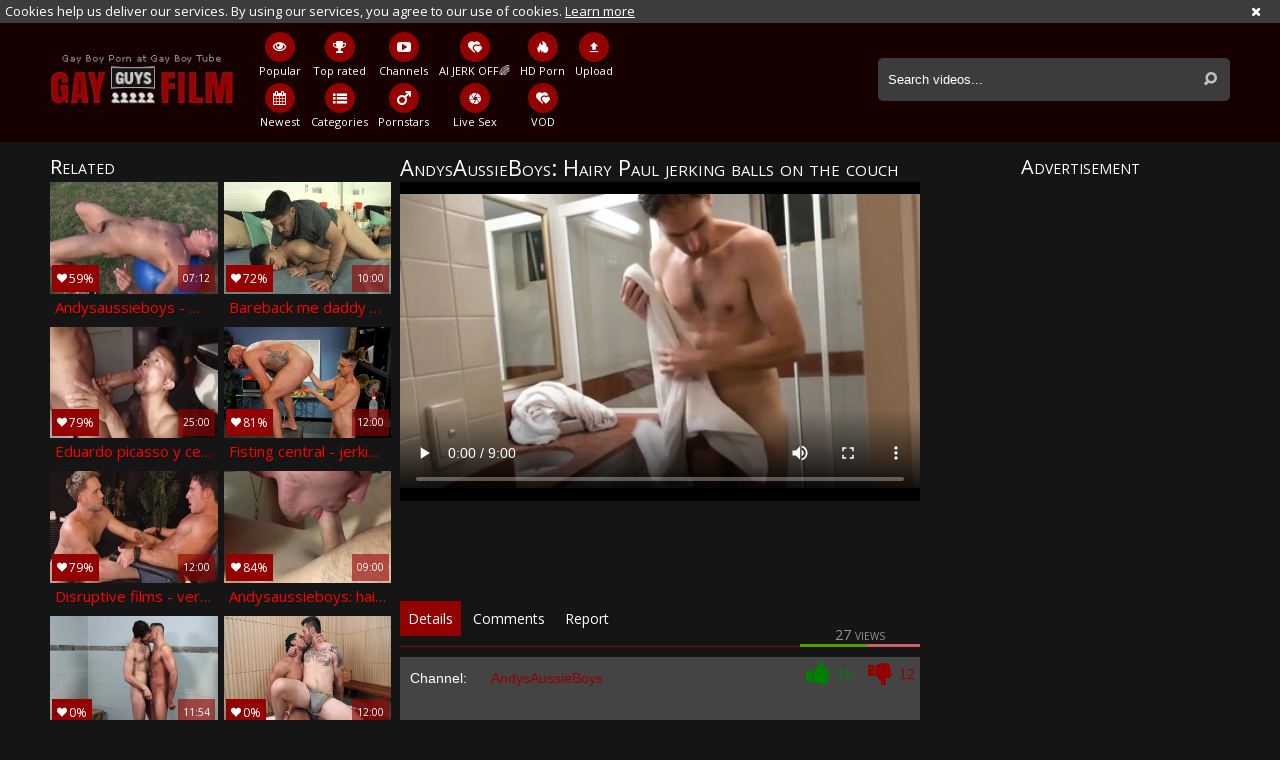

--- FILE ---
content_type: text/html; charset=UTF-8
request_url: https://www.gayguysfilm.com/view/andysaussieboys-hairy-paul-jerking-balls-on-the-couch-2270027.html
body_size: 11338
content:
<!DOCTYPE html>
<html lang="en">
<head>
	<meta charset="utf-8">
	<meta name="referrer" content="unsafe-url">
	<meta name="viewport" content="width=device-width, initial-scale=1.0, user-scalable=no">
	<title>AndysAussieBoys: Hairy Paul jerking balls on the couch at Gay Guys Film Tube</title>
	<meta name="description" content="AndysAussieBoys: Hairy Paul jerking balls on the couch at Gay Guys Film Tube">
	<meta name="keywords" content="cum, cock, hot, hairy, jerking, man, long, play, hard, butt, load, body, work, face, down, stroking, balls, shower, pleasure, striptease, handsome, feel, couch, meat, close, camera, moaning, clean, tall, lean, through, intense, excited, shaft, water, steamy, ejaculation, heavy, shy, impressive, wash, squeeze, debut, squeak">
	<link rel="apple-touch-icon"		sizes="57x57" 		href="/static/images/favicon/apple-icon-57x57-f2f1a2dd4d.png">
	<link rel="apple-touch-icon" 		sizes="60x60" 		href="/static/images/favicon/apple-icon-60x60-e64622d2b4.png">
	<link rel="apple-touch-icon" 		sizes="72x72" 		href="/static/images/favicon/apple-icon-72x72-e53d07081f.png">
	<link rel="apple-touch-icon" 		sizes="76x76" 		href="/static/images/favicon/apple-icon-76x76-772f8b13a8.png">
	<link rel="apple-touch-icon" 		sizes="114x114" 	href="/static/images/favicon/apple-icon-114x114-e25f386917.png">
	<link rel="apple-touch-icon" 		sizes="120x120" 	href="/static/images/favicon/apple-icon-120x120-990e884acd.png">
	<link rel="apple-touch-icon" 		sizes="144x144" 	href="/static/images/favicon/apple-icon-144x144-e8d5701a73.png">
	<link rel="apple-touch-icon" 		sizes="152x152" 	href="/static/images/favicon/apple-icon-152x152-8cc1452eb1.png">
	<link rel="apple-touch-icon" 		sizes="180x180" 	href="/static/images/favicon/apple-icon-180x180-f6f06c2018.png">
	<link rel="icon" type="image/png"	sizes="192x192" 	href="/static/images/favicon/android-icon-192x192-359c13350a.png">
	<link rel="icon" type="image/png"	sizes="32x32" 		href="/static/images/favicon/favicon-32x32-534225f870.png">
	<link rel="icon" type="image/png"	sizes="96x96" 		href="/static/images/favicon/favicon-96x96-09c1781ece.png">
	<link rel="icon" type="image/png"	sizes="16x16" 		href="/static/images/favicon/favicon-16x16-eb67a521cf.png">
	<link rel="manifest" href="/static/images/favicon/manifest-14ebc8b5b0.json">
	<link rel='prefetch' href='/static/gallery-a2456d8891.js'>
		<meta name="msapplication-TileColor" content=#160000>
	<meta name="msapplication-TileImage" content="/static/images/favicon/ms-icon-144x144-e8d5701a73.png">
	<meta name="msapplication-config" content="/static/images/favicon/browserconfig-653d077300.xml">
	<meta name="theme-color" content=#160000>
	<link href='//fonts.googleapis.com/css?family=Open+Sans:300italic,400italic,600italic,700italic,800italic,400,600,700,800,300' rel='stylesheet' type='text/css'>
    <link rel="stylesheet" href="/static/style-light-6c5077489d.css">
	<script type="text/javascript" src="https://stats.hprofits.com/advertisement.min.js"></script>
									<!-- Google tag (gtag.js) -->
<script async src="https://www.googletagmanager.com/gtag/js?id=G-EMRDZFXZZW"></script>
<script>
  window.dataLayer = window.dataLayer || [];
  function gtag(){dataLayer.push(arguments);}
  gtag('js', new Date());
  function ga() {
    var args = Array.prototype.slice.call(arguments);
    if(args[1] === 'page_view') {
      var dimension = args[2] ? args[2] : {dimension1: 'other'};
      dimension['content_group'] = dimension.dimension1;
      gtag('config', 'G-EMRDZFXZZW', {
        send_page_view: false,
        content_group: dimension.dimension1
      });
      gtag('event', args[1], dimension);
      return;
    }
    gtag(args[1], args[3], {
        'event_category': args[2],
        'event_label': args[4]
    })
  }
ga('send', 'page_view', {dimension1: 'gallery'});
window.gaId='G-EMRDZFXZZW'
</script>
		</head>
<body data-pp-stat="0">
			<!-- header -->
	<div class="off-canvas js-offcanvas" id="off-canvas">
		<a href="/" class="logo">
			<img src="/static/images/logo-0acad8a7d8.png" alt="Gay porn tube - free gay porn, gay guy sex">
		</a>
		<form id="mobile-search" class="search js-search f-right" name="search_form" method="get" action="/search/-query-">
			<input
				class="search-input js-search-input"
				type="text"
				value=""
				name="query"
				placeholder="Search videos..."
				autocomplete="off"
			>
			<button class="search-button" id="search-button">
				<i class="icon-search"></i>
			</button>
		</form>
		<nav>
			<ul>
				<li class="">
					<a href="/"><i class="icon-eye"></i><span>Popular</span></a>
				</li>
				<li class="">
					<a href="/newest"><i class="icon-calendar"></i><span>Newest</span></a>
				</li>
								<li class="">
					<a href="/top-rated"><i class="icon-award"></i><span>Top rated</span></a>
				</li>
				<li class="">
					<a href="/categories"><i class="icon-list"></i><span>Categories</span></a>
				</li>
								<li class="">
					<a href="/channels"><i class="icon-youtube-play"></i><span>Channels</span></a>
				</li>
								<li class="">
					<a href="/pornstars"><i class="icon-male"></i><span>Pornstars</span></a>
				</li>
								<li class="">
					<a href="/upload"><i class="icon-file_upload"></i><span>Upload</span></a>
				</li>
			</ul>
		</nav>
	</div>
	<div class="content-wrap">
		<div class="b-cookie" id="ticker">
			<div class="b-cookie__body clearfix">
				<div class="b-cookie-mess f-left">
					Cookies help us deliver our services. By using our services, you agree to our use of cookies.
					<a href="/cookie-policy" target="_blank">Learn more</a>
				</div>
				<a href="#" class="b-cookie__close f-right">
					<i class="icon-cancel"></i>
				</a>
			</div>
		</div>
		<div class="leaderboard-spot">
			
		</div>
		<header>
			<div class="row">
				<table>
					<tr>
						<td class="logo-td">
							<a href="/" class="logo">
								<img src="/static/images/logo-0acad8a7d8.png" alt="Gay porn tube - free gay porn, gay guy sex">
							</a>
						</td>
						<td class="nav-td">
							<nav>
								<ul>
									<li class="">
										<a href="/">
											<div class="nav-icon"><i class="icon-eye"></i></div>
											<span>Popular</span>
										</a>
									</li>
									<li class="">
										<a href="/newest">
											<div class="nav-icon"><i class="icon-calendar"></i></div>
											<span>Newest</span>
										</a>
									</li>
																		<li class="">
										<a href="/top-rated">
											<div class="nav-icon"><i class="icon-award"></i></div>
											<span>Top rated</span>
										</a>
									</li>
									<li class="">
										<a href="/categories">
											<div class="nav-icon"><i class="icon-list"></i></div>
											<span>Categories</span>
										</a>
									</li>
																		<li class="">
										<a href="/channels">
											<div class="nav-icon"><i class="icon-youtube-play"></i></div>
											<span>Channels</span>
										</a>
									</li>
																		<li class="">
										<a href="/pornstars">
											<div class="nav-icon"><i class="icon-male"></i></div>
											<span>Pornstars</span>
										</a>
									</li>
																		<li class="js-random-link-item js-hp-tl">
<a href="https://trustpielote.com/resource?zones=300" target="_blank" rel="nofollow" class="menu-random js-menu-random" data-spot="MI1" data-banner-id="">
	<div class="nav-icon"><i class="icon-vod"></i></div>
	<span>AI JERK OFF🌈</span>
</a>
</li>

<li class="js-random-link-item active js-hp-tl">
<a href="https://trustpielote.com/resource?zones=301" target="_blank" rel="nofollow" class="menu-random js-menu-random" data-spot="MI2" data-banner-id="">
	<div class="nav-icon"><i class="icon-live-cams"></i></div>
	<span>Live Sex</span>
</a>
</li>

<li class="js-random-link-item js-hp-tl">
<a href="https://trustpielote.com/resource?zones=302" target="_blank" rel="nofollow" class="menu-random js-menu-random" data-spot="MI3" data-banner-id="">
	<div class="nav-icon"><i class="icon-dating"></i></div>
	<span>HD Porn</span>
</a>
</li>

<li class="js-random-link-item js-hp-tl">
<a href="https://fhgte.com/gay?utm_campaign=ai.CxY&utm_content=mi4" target="_blank" rel="nofollow" class="menu-random js-menu-random" data-spot="MI4" data-banner-id="">
	<div class="nav-icon"><i class="icon-vod"></i></div>
	<span>VOD</span>
</a>
</li>

									<li class="">
										<a href="/upload">
											<div class="nav-icon"><i class="icon-file_upload"></i></div>
											<span>Upload</span>
										</a>
									</li>
								</ul>
							</nav>
						</td>
						<td class="search-td">
							<form id="search" class="search js-search f-right" name="search_form" method="get" action="/search/-query-">
								<input
									class="search-input js-search-input"
									type="text"
									value=""
									name="query"
									placeholder="Search videos..."
									autocomplete="off"
								>
								<button class="search-button" id="search-button">
									<i class="icon-search"></i>
								</button>
							</form>
							<div id="mobile-nav" class="js-offcanvas-button">
								<i class="rotate-right-i"></i>
								<i class="hider-i"></i>
								<i class="rotate-left-i"></i>
							</div>
						</td>
					</tr>
				</table>
			</div>
		</header>
		<div class="content">
			<div class="b-mobile-random-links">
				<ul class="js-random-links-mobile-spot"></ul>
			</div>
			<div class="mobile-random header-spot header-random"><div data-hp-id="97" data-hp-zone></div></div>			
<template id="galleryTags-data-template">
            [{&quot;tagId&quot;:188,&quot;title&quot;:&quot;cum&quot;,&quot;href&quot;:&quot;\/search\/cum&quot;,&quot;total&quot;:46065,&quot;videos&quot;:46065},{&quot;tagId&quot;:89,&quot;title&quot;:&quot;cock&quot;,&quot;href&quot;:&quot;\/search\/cock&quot;,&quot;total&quot;:45663,&quot;videos&quot;:45663},{&quot;tagId&quot;:46,&quot;title&quot;:&quot;hot&quot;,&quot;href&quot;:&quot;\/search\/hot&quot;,&quot;total&quot;:27976,&quot;videos&quot;:27976},{&quot;tagId&quot;:226,&quot;title&quot;:&quot;hairy&quot;,&quot;href&quot;:&quot;\/search\/hairy&quot;,&quot;total&quot;:19610,&quot;videos&quot;:19610},{&quot;tagId&quot;:240,&quot;title&quot;:&quot;jerking&quot;,&quot;href&quot;:&quot;\/search\/jerking&quot;,&quot;total&quot;:18849,&quot;videos&quot;:18849},{&quot;tagId&quot;:62,&quot;title&quot;:&quot;man&quot;,&quot;href&quot;:&quot;\/search\/man&quot;,&quot;total&quot;:11781,&quot;videos&quot;:11781},{&quot;tagId&quot;:628,&quot;title&quot;:&quot;long&quot;,&quot;href&quot;:&quot;\/search\/long&quot;,&quot;total&quot;:11344,&quot;videos&quot;:11344},{&quot;tagId&quot;:411,&quot;title&quot;:&quot;play&quot;,&quot;href&quot;:&quot;\/search\/play&quot;,&quot;total&quot;:10475,&quot;videos&quot;:10475},{&quot;tagId&quot;:95,&quot;title&quot;:&quot;hard&quot;,&quot;href&quot;:&quot;\/search\/hard&quot;,&quot;total&quot;:9970,&quot;videos&quot;:9970},{&quot;tagId&quot;:125,&quot;title&quot;:&quot;butt&quot;,&quot;href&quot;:&quot;\/search\/butt&quot;,&quot;total&quot;:8437,&quot;videos&quot;:8437},{&quot;tagId&quot;:1101,&quot;title&quot;:&quot;load&quot;,&quot;href&quot;:&quot;\/search\/load&quot;,&quot;total&quot;:7123,&quot;videos&quot;:7123},{&quot;tagId&quot;:177,&quot;title&quot;:&quot;body&quot;,&quot;href&quot;:&quot;\/search\/body&quot;,&quot;total&quot;:5935,&quot;videos&quot;:5935},{&quot;tagId&quot;:2675,&quot;title&quot;:&quot;work&quot;,&quot;href&quot;:&quot;\/search\/work&quot;,&quot;total&quot;:4637,&quot;videos&quot;:4637},{&quot;tagId&quot;:532,&quot;title&quot;:&quot;face&quot;,&quot;href&quot;:&quot;\/search\/face&quot;,&quot;total&quot;:4365,&quot;videos&quot;:4365},{&quot;tagId&quot;:3339,&quot;title&quot;:&quot;down&quot;,&quot;href&quot;:&quot;\/search\/down&quot;,&quot;total&quot;:4233,&quot;videos&quot;:4233},{&quot;tagId&quot;:672,&quot;title&quot;:&quot;stroking&quot;,&quot;href&quot;:&quot;\/search\/stroking&quot;,&quot;total&quot;:4200,&quot;videos&quot;:4200},{&quot;tagId&quot;:437,&quot;title&quot;:&quot;balls&quot;,&quot;href&quot;:&quot;\/search\/balls&quot;,&quot;total&quot;:4181,&quot;videos&quot;:4181},{&quot;tagId&quot;:258,&quot;title&quot;:&quot;shower&quot;,&quot;href&quot;:&quot;\/search\/shower&quot;,&quot;total&quot;:3414,&quot;videos&quot;:3414},{&quot;tagId&quot;:1175,&quot;title&quot;:&quot;pleasure&quot;,&quot;href&quot;:&quot;\/search\/pleasure&quot;,&quot;total&quot;:2880,&quot;videos&quot;:2880},{&quot;tagId&quot;:293,&quot;title&quot;:&quot;striptease&quot;,&quot;href&quot;:&quot;\/search\/striptease&quot;,&quot;total&quot;:2588,&quot;videos&quot;:2588},{&quot;tagId&quot;:2139,&quot;title&quot;:&quot;handsome&quot;,&quot;href&quot;:&quot;\/search\/handsome&quot;,&quot;total&quot;:2263,&quot;videos&quot;:2263},{&quot;tagId&quot;:10031,&quot;title&quot;:&quot;feel&quot;,&quot;href&quot;:&quot;\/search\/feel&quot;,&quot;total&quot;:2036,&quot;videos&quot;:2036},{&quot;tagId&quot;:572,&quot;title&quot;:&quot;couch&quot;,&quot;href&quot;:&quot;\/search\/couch&quot;,&quot;total&quot;:1993,&quot;videos&quot;:1993},{&quot;tagId&quot;:3299,&quot;title&quot;:&quot;meat&quot;,&quot;href&quot;:&quot;\/search\/meat&quot;,&quot;total&quot;:1918,&quot;videos&quot;:1918},{&quot;tagId&quot;:463,&quot;title&quot;:&quot;close&quot;,&quot;href&quot;:&quot;\/search\/close&quot;,&quot;total&quot;:1801,&quot;videos&quot;:1801},{&quot;tagId&quot;:505,&quot;title&quot;:&quot;camera&quot;,&quot;href&quot;:&quot;\/search\/camera&quot;,&quot;total&quot;:1703,&quot;videos&quot;:1703},{&quot;tagId&quot;:787,&quot;title&quot;:&quot;moaning&quot;,&quot;href&quot;:&quot;\/search\/moaning&quot;,&quot;total&quot;:1580,&quot;videos&quot;:1580},{&quot;tagId&quot;:4226,&quot;title&quot;:&quot;clean&quot;,&quot;href&quot;:&quot;\/search\/clean&quot;,&quot;total&quot;:1415,&quot;videos&quot;:1415},{&quot;tagId&quot;:1089,&quot;title&quot;:&quot;tall&quot;,&quot;href&quot;:&quot;\/search\/tall&quot;,&quot;total&quot;:1408,&quot;videos&quot;:1408},{&quot;tagId&quot;:5420,&quot;title&quot;:&quot;lean&quot;,&quot;href&quot;:&quot;\/search\/lean&quot;,&quot;total&quot;:962,&quot;videos&quot;:962},{&quot;tagId&quot;:9772,&quot;title&quot;:&quot;through&quot;,&quot;href&quot;:&quot;\/search\/through&quot;,&quot;total&quot;:950,&quot;videos&quot;:950},{&quot;tagId&quot;:2410,&quot;title&quot;:&quot;intense&quot;,&quot;href&quot;:&quot;\/search\/intense&quot;,&quot;total&quot;:893,&quot;videos&quot;:893},{&quot;tagId&quot;:2140,&quot;title&quot;:&quot;excited&quot;,&quot;href&quot;:&quot;\/search\/excited&quot;,&quot;total&quot;:823,&quot;videos&quot;:823},{&quot;tagId&quot;:8622,&quot;title&quot;:&quot;shaft&quot;,&quot;href&quot;:&quot;\/search\/shaft&quot;,&quot;total&quot;:696,&quot;videos&quot;:696},{&quot;tagId&quot;:2880,&quot;title&quot;:&quot;water&quot;,&quot;href&quot;:&quot;\/search\/water&quot;,&quot;total&quot;:624,&quot;videos&quot;:624},{&quot;tagId&quot;:9225,&quot;title&quot;:&quot;steamy&quot;,&quot;href&quot;:&quot;\/search\/steamy&quot;,&quot;total&quot;:584,&quot;videos&quot;:584},{&quot;tagId&quot;:2404,&quot;title&quot;:&quot;ejaculation&quot;,&quot;href&quot;:&quot;\/search\/ejaculation&quot;,&quot;total&quot;:468,&quot;videos&quot;:468},{&quot;tagId&quot;:4479,&quot;title&quot;:&quot;heavy&quot;,&quot;href&quot;:&quot;\/search\/heavy&quot;,&quot;total&quot;:417,&quot;videos&quot;:417},{&quot;tagId&quot;:2988,&quot;title&quot;:&quot;shy&quot;,&quot;href&quot;:&quot;\/search\/shy&quot;,&quot;total&quot;:376,&quot;videos&quot;:376},{&quot;tagId&quot;:7066,&quot;title&quot;:&quot;impressive&quot;,&quot;href&quot;:&quot;\/search\/impressive&quot;,&quot;total&quot;:302,&quot;videos&quot;:302},{&quot;tagId&quot;:7354,&quot;title&quot;:&quot;wash&quot;,&quot;href&quot;:&quot;\/search\/wash&quot;,&quot;total&quot;:277,&quot;videos&quot;:277},{&quot;tagId&quot;:5927,&quot;title&quot;:&quot;squeeze&quot;,&quot;href&quot;:&quot;\/search\/squeeze&quot;,&quot;total&quot;:230,&quot;videos&quot;:230},{&quot;tagId&quot;:11263,&quot;title&quot;:&quot;debut&quot;,&quot;href&quot;:&quot;\/search\/debut&quot;,&quot;total&quot;:151,&quot;videos&quot;:151},{&quot;tagId&quot;:18198,&quot;title&quot;:&quot;squeak&quot;,&quot;href&quot;:&quot;\/search\/squeak&quot;,&quot;total&quot;:68,&quot;videos&quot;:68}]
    </template>

<template id="galleryChannel-data-template">
    {&quot;channelId&quot;:732,&quot;title&quot;:&quot;AndysAussieBoys&quot;,&quot;href&quot;:&quot;\/channels\/andysaussieboys&quot;,&quot;videos&quot;:30}
</template>
<div class="content">
	<div class="row">
		<div class="video-wrap">
			<table class="video-table">
				<tr class="gallery-row">
					<td class="related-td">
						<div class="thumb-list recomend js-related">
							<h2 class="h1">Related</h2>
											<div class="thumb js-thumb">
			<a
				class="wrapper-img js-gallery-stats"
				href="/view/andysaussieboys-muscle-carey-quick-fitness-2267260.html"
				data-position="1"
				data-gallery-id="2267260"
				data-thumb-id="17958172"
				title="AndysAussieBoys - Muscle Carey quick fitness"
				target="_self"
				data-vp-track
				data-gtid="1_3779371_6"
				>
				<div class="img-wrap">
					<picture class="js-gallery-img">
													<source type="image/webp" srcset="https://icdn05.gayguysfilm.com/75588/1_3779371_6.webp">
													<source type="image/jpeg" srcset="https://icdn05.gayguysfilm.com/75588/1_3779371_6.jpg">
												<img loading="lazy" data-src="https://icdn05.gayguysfilm.com/75588/1_3779371_6.jpg" width="480" height="320" alt="AndysAussieBoys - Muscle Carey quick fitness">
					</picture>
					<div class="thumb-rate"><i class="icon-heart"></i>59%</div>
					<div class="info">
						<div class="relative">
							<table>
								<tr>
									<td class="date">2 years ago</td>
									<td class="views">166 views</td>
									<td class="time">07:12</td>
								</tr>
							</table>
						</div>
					</div>
				</div>
				<div class="desc">
					Andysaussieboys - muscle carey quick fitness
				</div>
			</a>
		</div>
					<div class="thumb js-thumb">
			<a
				class="wrapper-img js-gallery-stats"
				href="/view/bareback-me-daddy-hairy-nicanor-showing-uncut-dick-2287477.html"
				data-position="2"
				data-gallery-id="2287477"
				data-thumb-id="18203747"
				title="Bareback Me Daddy - Hairy Nicanor showing uncut dick"
				target="_self"
				data-vp-track
				data-gtid="1_3804091_10"
				>
				<div class="img-wrap">
					<picture class="js-gallery-img">
													<source type="image/webp" srcset="https://icdn05.gayguysfilm.com/76082/1_3804091_10.webp">
													<source type="image/jpeg" srcset="https://icdn05.gayguysfilm.com/76082/1_3804091_10.jpg">
												<img loading="lazy" data-src="https://icdn05.gayguysfilm.com/76082/1_3804091_10.jpg" width="480" height="320" alt="Bareback Me Daddy - Hairy Nicanor showing uncut dick">
					</picture>
					<div class="thumb-rate"><i class="icon-heart"></i>72%</div>
					<div class="info">
						<div class="relative">
							<table>
								<tr>
									<td class="date">1 year ago</td>
									<td class="views">5472 views</td>
									<td class="time">10:00</td>
								</tr>
							</table>
						</div>
					</div>
				</div>
				<div class="desc">
					Bareback me daddy - hairy nicanor showing uncut dick
				</div>
			</a>
		</div>
					<div class="thumb js-thumb">
			<a
				class="wrapper-img js-gallery-stats"
				href="/view/eduardo-picasso-y-cesar-paulino-2007551.html"
				data-position="3"
				data-gallery-id="2007551"
				data-thumb-id="15334681"
				title="Eduardo Picasso Y Cesar Paulino"
				target="_self"
				data-vp-track
				data-gtid="3264821_3"
				>
				<div class="img-wrap">
					<picture class="js-gallery-img">
													<source type="image/webp" srcset="https://icdn05.gayguysfilm.com/65297/3264821_3.webp">
													<source type="image/jpeg" srcset="https://icdn05.gayguysfilm.com/65297/3264821_3.jpg">
												<img loading="lazy" data-src="https://icdn05.gayguysfilm.com/65297/3264821_3.jpg" width="480" height="320" alt="Eduardo Picasso Y Cesar Paulino">
					</picture>
					<div class="thumb-rate"><i class="icon-heart"></i>79%</div>
					<div class="info">
						<div class="relative">
							<table>
								<tr>
									<td class="date">4 years ago</td>
									<td class="views">496 views</td>
									<td class="time">25:00</td>
								</tr>
							</table>
						</div>
					</div>
				</div>
				<div class="desc">
					Eduardo picasso y cesar paulino
				</div>
			</a>
		</div>
					<div class="thumb js-thumb">
			<a
				class="wrapper-img js-gallery-stats"
				href="/view/fisting-central-jerking-big-cock-in-the-bath-2141571.html"
				data-position="4"
				data-gallery-id="2141571"
				data-thumb-id="16553171"
				title="Fisting Central - Jerking big cock in the bath"
				target="_self"
				data-vp-track
				data-gtid="1_3460921_6"
				>
				<div class="img-wrap">
					<picture class="js-gallery-img">
													<source type="image/webp" srcset="https://icdn05.gayguysfilm.com/69219/1_3460921_6.webp">
													<source type="image/jpeg" srcset="https://icdn05.gayguysfilm.com/69219/1_3460921_6.jpg">
												<img loading="lazy" data-src="https://icdn05.gayguysfilm.com/69219/1_3460921_6.jpg" width="480" height="320" alt="Fisting Central - Jerking big cock in the bath">
					</picture>
					<div class="thumb-rate"><i class="icon-heart"></i>81%</div>
					<div class="info">
						<div class="relative">
							<table>
								<tr>
									<td class="date">3 years ago</td>
									<td class="views">292 views</td>
									<td class="time">12:00</td>
								</tr>
							</table>
						</div>
					</div>
				</div>
				<div class="desc">
					Fisting central - jerking big cock in the bath
				</div>
			</a>
		</div>
					<div class="thumb js-thumb">
			<a
				class="wrapper-img js-gallery-stats"
				href="/view/disruptive-films-very-hot-jerking-huge-balls-2250870.html"
				data-position="5"
				data-gallery-id="2250870"
				data-thumb-id="17774841"
				title="Disruptive Films - Very hot jerking huge balls"
				target="_self"
				data-vp-track
				data-gtid="1_3772301_2"
				>
				<div class="img-wrap">
					<picture class="js-gallery-img">
													<source type="image/webp" srcset="https://icdn05.gayguysfilm.com/75447/1_3772301_2.webp">
													<source type="image/jpeg" srcset="https://icdn05.gayguysfilm.com/75447/1_3772301_2.jpg">
												<img loading="lazy" data-src="https://icdn05.gayguysfilm.com/75447/1_3772301_2.jpg" width="480" height="320" alt="Disruptive Films - Very hot jerking huge balls">
					</picture>
					<div class="thumb-rate"><i class="icon-heart"></i>79%</div>
					<div class="info">
						<div class="relative">
							<table>
								<tr>
									<td class="date">2 years ago</td>
									<td class="views">447 views</td>
									<td class="time">12:00</td>
								</tr>
							</table>
						</div>
					</div>
				</div>
				<div class="desc">
					Disruptive films - very hot jerking huge balls
				</div>
			</a>
		</div>
					<div class="thumb js-thumb">
			<a
				class="wrapper-img js-gallery-stats"
				href="/view/andysaussieboys-hairy-patrick-rimming-in-the-shower-2266978.html"
				data-position="6"
				data-gallery-id="2266978"
				data-thumb-id="17954578"
				title="AndysAussieBoys: Hairy Patrick rimming in the shower"
				target="_self"
				data-vp-track
				data-gtid="1_3779661_8"
				>
				<div class="img-wrap">
					<picture class="js-gallery-img">
													<source type="image/webp" srcset="https://icdn05.gayguysfilm.com/75594/1_3779661_8.webp">
													<source type="image/jpeg" srcset="https://icdn05.gayguysfilm.com/75594/1_3779661_8.jpg">
												<img loading="lazy" data-src="https://icdn05.gayguysfilm.com/75594/1_3779661_8.jpg" width="480" height="320" alt="AndysAussieBoys: Hairy Patrick rimming in the shower">
					</picture>
					<div class="thumb-rate"><i class="icon-heart"></i>84%</div>
					<div class="info">
						<div class="relative">
							<table>
								<tr>
									<td class="date">2 years ago</td>
									<td class="views">29 views</td>
									<td class="time">09:00</td>
								</tr>
							</table>
						</div>
					</div>
				</div>
				<div class="desc">
					Andysaussieboys: hairy patrick rimming in the shower
				</div>
			</a>
		</div>
					<div class="thumb js-thumb">
			<a
				class="wrapper-img js-gallery-stats"
				href="/view/extra-big-dicks-big-dick-blowjobs-make-hairy-jocks-happy-2314131.html"
				data-position="7"
				data-gallery-id="2314131"
				data-thumb-id="18609606"
				title="Extra Big Dicks: Big-Dick Blowjobs Make Hairy Jocks Happy"
				target="_self"
				data-vp-track
				data-gtid="4061230_3"
				>
				<div class="img-wrap">
					<picture class="js-gallery-img">
													<source type="image/webp" srcset="https://icdn05.gayguysfilm.com/81225/4061230_3.webp">
													<source type="image/jpeg" srcset="https://icdn05.gayguysfilm.com/81225/4061230_3.jpg">
												<img loading="lazy" data-src="https://icdn05.gayguysfilm.com/81225/4061230_3.jpg" width="480" height="320" alt="Extra Big Dicks: Big-Dick Blowjobs Make Hairy Jocks Happy">
					</picture>
					<div class="thumb-rate"><i class="icon-heart"></i>0%</div>
					<div class="info">
						<div class="relative">
							<table>
								<tr>
									<td class="date">2 months ago</td>
									<td class="views">137 views</td>
									<td class="time">11:54</td>
								</tr>
							</table>
						</div>
					</div>
				</div>
				<div class="desc">
					Extra big dicks: big-dick blowjobs make hairy jocks happy
				</div>
			</a>
		</div>
					<div class="thumb js-thumb">
			<a
				class="wrapper-img js-gallery-stats"
				href="/view/sean-cody-paul-s-big-load-for-lane-to-catch-2314263.html"
				data-position="8"
				data-gallery-id="2314263"
				data-thumb-id="18611513"
				title="Sean Cody: Paul&#039;s Big Load for Lane to Catch"
				target="_self"
				data-vp-track
				data-gtid="4062024_16"
				>
				<div class="img-wrap">
					<picture class="js-gallery-img">
													<source type="image/webp" srcset="https://icdn05.gayguysfilm.com/81241/4062024_16.webp">
													<source type="image/jpeg" srcset="https://icdn05.gayguysfilm.com/81241/4062024_16.jpg">
												<img loading="lazy" data-src="https://icdn05.gayguysfilm.com/81241/4062024_16.jpg" width="480" height="320" alt="Sean Cody: Paul&#039;s Big Load for Lane to Catch">
					</picture>
					<div class="thumb-rate"><i class="icon-heart"></i>0%</div>
					<div class="info">
						<div class="relative">
							<table>
								<tr>
									<td class="date">2 months ago</td>
									<td class="views">201 views</td>
									<td class="time">12:00</td>
								</tr>
							</table>
						</div>
					</div>
				</div>
				<div class="desc">
					Sean cody: paul&#039;s big load for lane to catch
				</div>
			</a>
		</div>
					<div class="thumb js-thumb">
			<a
				class="wrapper-img js-gallery-stats"
				href="/view/realmenfuck-thick-romeo-davis-showing-big-balls-2262024.html"
				data-position="9"
				data-gallery-id="2262024"
				data-thumb-id="17900592"
				title="RealMenFuck - Thick Romeo Davis showing big balls"
				target="_self"
				data-vp-track
				data-gtid="1_3765271_8"
				>
				<div class="img-wrap">
					<picture class="js-gallery-img">
													<source type="image/webp" srcset="https://icdn05.gayguysfilm.com/75306/1_3765271_8.webp">
													<source type="image/jpeg" srcset="https://icdn05.gayguysfilm.com/75306/1_3765271_8.jpg">
												<img loading="lazy" data-src="https://icdn05.gayguysfilm.com/75306/1_3765271_8.jpg" width="480" height="320" alt="RealMenFuck - Thick Romeo Davis showing big balls">
					</picture>
					<div class="thumb-rate"><i class="icon-heart"></i>87%</div>
					<div class="info">
						<div class="relative">
							<table>
								<tr>
									<td class="date">2 years ago</td>
									<td class="views">574 views</td>
									<td class="time">08:00</td>
								</tr>
							</table>
						</div>
					</div>
				</div>
				<div class="desc">
					Realmenfuck - thick romeo davis showing big balls
				</div>
			</a>
		</div>
					    <div class="thumb js-thumb placeholder">
        <a
                class="wrapper-img"
                href=""
                title=""
                target="_blank"
                rel="nofollow noindex"
        >
            <div class="img-wrap">
                                <div class="thumb-rate"><i class="icon-heart"></i>0%</div>
                <div class="info">
                    <div class="relative">
                        <table>
                            <tr>
                                <td class="date"></td>
                                <td class="views">0 views</td>
                                <td class="time"></td>
                            </tr>
                        </table>
                    </div>
                </div>
            </div>

            <div class="desc">
                
            </div>
        </a>
</div>

    <script>
    window.tubeDomain = 'gayguysfilm.com'
    window.myQueryFunction = function() {
        const availableFields = ['pornstars', 'categories', 'channel', 'tags', 'title', 'studio'];

        function matchField(navField) {
            const lowerNavField = navField.toLowerCase();
            if (availableFields.includes(lowerNavField)) {
                return lowerNavField;
            }
            if (lowerNavField === 'studios' ||
                lowerNavField === 'channels' ||
                lowerNavField === 'premium-channels' ||
                lowerNavField === 'channels-list' ||
                lowerNavField === 'premium-porn' ||
                lowerNavField === 'paysites-list' ||
                lowerNavField === 'channels-index') {
                return ['channel', 'studio'];
            }

            if (lowerNavField === 'category' ||
                lowerNavField === 'cats' ||
                lowerNavField.includes('cats') ||
                lowerNavField.includes('cat') ||
                lowerNavField.includes("c=")){
                return 'categories'
            }

            if (lowerNavField === 'pornstar' ||
                lowerNavField.includes('p=')){
                return 'pornstars'
            }

            return 'title';
        }

        function getTemplateObject(templateId) {
            const template = document.getElementById(templateId);
            if (template) {
                try {
                    const templateData = template.innerHTML.trim();
                    return templateData ? JSON.parse(templateData) : null;
                } catch (error) {
                    console.error(`Error parsing JSON from template ${templateId}:`, error);
                    return null;
                }
            }
            return null;
        }

        const pageField = window.location.pathname.split('/')[1] || '';

        let matchedField = matchField(pageField);

        const tagsGalleryData = getTemplateObject('galleryTags-data-template');
        const channelGalleryData = getTemplateObject('galleryChannel-data-template');

        const pornstarListingData = getTemplateObject('pornstar-data-template');
        const channelListingData = getTemplateObject('channel-data-template');
        const categoryListingData = getTemplateObject('category-data-template');

        const listingDataTitles = [pornstarListingData, channelListingData, categoryListingData]

        let query = '';
        let fields = [matchedField];

        if (channelGalleryData && Object.keys(channelGalleryData).length > 0 && channelGalleryData.title) {
            query = channelGalleryData.title.toLowerCase();
            fields = ['channel', 'studio'];
        }
        else if (tagsGalleryData && Array.isArray(tagsGalleryData) && tagsGalleryData.length > 0) {
            query = tagsGalleryData.map(tag => tag.title.toLowerCase()).toString()
            fields = ['tags'];
        }

        const activeListing = listingDataTitles.find((listingTitle) => listingTitle);
        if (activeListing){
            query = activeListing.toLowerCase()
        }
        return { query, fields };
    };

    window.getPatinationNum = function () {
        const selectedElement = document.querySelector('.b-pagination__selected span');
        return selectedElement ? selectedElement.textContent : null;
    }

    window.getOrderBy = function (){
        const newestPage = window.location.pathname.split('/')[1] || '';
        const newestRoutes = ["newest", "new"]
        return newestRoutes.includes(newestPage) ? "newest": null
    }


    function generateAdContent(video, formatDuration, timeAgo, rating) {
        return `
            <div class="thumb js-thumb ">
        <a
                class="wrapper-img"
                href="${video.galleryUrl}"
                title="${video.title}"
                target="_blank"
                rel="nofollow noindex"
        >
            <div class="img-wrap">
                                    <picture class="js-gallery-img">
                        <source srcset="${video.thumbUrl}">
                        <img loading="lazy" data-src="${video.thumbUrl}" width="480" height="320" alt="${video.title}">
                    </picture>
                                <div class="thumb-rate"><i class="icon-heart"></i>${rating(video)}%</div>
                <div class="info">
                    <div class="relative">
                        <table>
                            <tr>
                                <td class="date">${formatDuration(video.duration)}</td>
                                <td class="views">${video.views} views</td>
                                <td class="time">${formatDuration(video.duration)}</td>
                            </tr>
                        </table>
                    </div>
                </div>
            </div>

            <div class="desc">
                ${video.title}
            </div>
        </a>
</div>
        `;
    }
</script>    <script type="text/javascript" src="https://cdn26121759.ahacdn.me/native4/main.js"></script>
<script class="ad-script">
    (function () {
        const nativeAdTrade = NativeAdTrade.getInstance({
            currentScriptName: "ad-script",
            getSearchQuery: window.myQueryFunction,
            getPaginationNum: window.getPatinationNum,
            orderBy: window.getOrderBy,
            quantity: 1,
            getParams: {
                utm_campaign: 'instream-native',
                utm_source: window.tubeDomain
            },
            tubeUrl: 'gayporn.com',
            galleryUrlTemplate: "https://www.gayporn.xxx/video/titleUrl",
            renderCallback: (video, formatDuration, timeAgo, rating) => {
                const adContent = generateAdContent(video, formatDuration, timeAgo, rating);
                const placeholder = document.querySelector('.placeholder');
                if (placeholder) {
                    placeholder.remove()
                }
                return adContent;
            },
        });
        nativeAdTrade.then((instance) => instance.loadVideos());
    }());
</script>
					<div class="thumb js-thumb">
			<a
				class="wrapper-img js-gallery-stats"
				href="/view/andysaussieboys-ginger-larry-got-slammed-hard-scene-2267873.html"
				data-position="10"
				data-gallery-id="2267873"
				data-thumb-id="17965115"
				title="AndysAussieBoys - Ginger Larry got slammed hard scene"
				target="_self"
				data-vp-track
				data-gtid="1_3780481_4"
				>
				<div class="img-wrap">
					<picture class="js-gallery-img">
													<source type="image/webp" srcset="https://icdn05.gayguysfilm.com/75610/1_3780481_4.webp">
													<source type="image/jpeg" srcset="https://icdn05.gayguysfilm.com/75610/1_3780481_4.jpg">
												<img loading="lazy" data-src="https://icdn05.gayguysfilm.com/75610/1_3780481_4.jpg" width="480" height="320" alt="AndysAussieBoys - Ginger Larry got slammed hard scene">
					</picture>
					<div class="thumb-rate"><i class="icon-heart"></i>59%</div>
					<div class="info">
						<div class="relative">
							<table>
								<tr>
									<td class="date">2 years ago</td>
									<td class="views">14 views</td>
									<td class="time">08:45</td>
								</tr>
							</table>
						</div>
					</div>
				</div>
				<div class="desc">
					Andysaussieboys - ginger larry got slammed hard scene
				</div>
			</a>
		</div>
					<div class="thumb js-thumb">
			<a
				class="wrapper-img js-gallery-stats"
				href="/view/amateursdoit-hairy-jaxon-rimming-2269841.html"
				data-position="11"
				data-gallery-id="2269841"
				data-thumb-id="17986610"
				title="AmateursDoIt: Hairy Jaxon rimming"
				target="_self"
				data-vp-track
				data-gtid="1_3772821_3"
				>
				<div class="img-wrap">
					<picture class="js-gallery-img">
													<source type="image/webp" srcset="https://icdn05.gayguysfilm.com/75457/1_3772821_3.webp">
													<source type="image/jpeg" srcset="https://icdn05.gayguysfilm.com/75457/1_3772821_3.jpg">
												<img loading="lazy" data-src="https://icdn05.gayguysfilm.com/75457/1_3772821_3.jpg" width="480" height="320" alt="AmateursDoIt: Hairy Jaxon rimming">
					</picture>
					<div class="thumb-rate"><i class="icon-heart"></i>82%</div>
					<div class="info">
						<div class="relative">
							<table>
								<tr>
									<td class="date">2 years ago</td>
									<td class="views">121 views</td>
									<td class="time">09:00</td>
								</tr>
							</table>
						</div>
					</div>
				</div>
				<div class="desc">
					Amateursdoit: hairy jaxon rimming
				</div>
			</a>
		</div>
									<script id="stats.gif-rel" class="stats.gif" type="application/json">{"page":"rel","viewUrl":"\/stats.gif?a=rlv&g=2270027","clickUrl":"\/stats.gif?a=rlc&g=2270027"}</script>
							<script id="tracker-data-1" class="js-tracker" type="application/json">{"d":"gayguysfilm.com","rid":1,"useLocalUrl":false,"ct":"related","mid":0,"pt":"gallery","w":"cum cock hot hairy jerking man long play hard butt load body work face down stroking balls shower pleasure striptease handsome feel couch meat close camera moaning clean tall lean through intense excited shaft water steamy ejaculation heavy shy impressive wash squeeze debut squeak","subid":3781301}</script>
						</div>
					</td>
					<td class="video-td">
						<h1>AndysAussieBoys: Hairy Paul jerking balls on the couch</h1>
						<div class="video">
							<div class="b-video-player">
								<div><div data-hp-id="703" data-ct-id="3773" data-hp-zone></div></div>
								<div class="relative">
									<div id="vast-url" data-url="https://hip-97166b.com/resource?zones=105"></div>
									<script id="ae-player-js" src="https://tubestatic.usco1621-b.com/static/ae-player.1.10.3.min.js" async></script>
									<video
										id="video"
										class="b-video-player__player"
										playsinline
										poster="https://icdn05.gayguysfilm.com/75627/1_3781301_5_2x.jpg"
										controlsList="nodownload"
										preload="metadata"
										controls
										data-gallery-id="2270027"
									>
																															<source src="https://vcdn03.gayguysfilm.com/key%3Dma8e-PY81PBTQiNUEWHzFg%2Cend%3D1769833005%2Fvideo120%2Fe%2Fe6%2F1_58975c3de6a156eacfad970bb669a8e6_720.mp4" data-url-exp="1769833005" type="video/mp4">
																			</video>
									<script id="video-track-data" class="js-tracker" type="application/json">{"d":"gayguysfilm.com","rid":1,"useLocalUrl":false,"ct":"video","pt":"gallery","w":"cum cock hot hairy jerking man long play hard butt load body work face down stroking balls shower pleasure striptease handsome feel couch meat close camera moaning clean tall lean through intense excited shaft water steamy ejaculation heavy shy impressive wash squeeze debut squeak","subid":3781301,"vd":540}</script>
									<script id="ae-player-config" data-use-ae-player="1">window.AEPConfig = {updateItvOnPause:true, vastPeriod:86400, videoPreload:"metadata",gaEvents:false, NTrigger: 4}</script>
									<script type="text/template" id="overlay-template">
										<div data-hp-id="102" data-hp-zone></div>
										
									</script>
									<script type="text/template" id="ipb-template">
										
									</script>
								</div>
							</div>
							<div class="b-uvb-spot js-uvb-spot uvb-random"><div data-hp-id="276" data-ct-id="3765" data-hp-zone></div></div>
							<div class="clearfix">
								<div class="relative tabs-navigation-wrapper">
									<div class="tabs-navigation">
										<a href="#details">Details</a>
																				<a href="#comments-block">Comments <span class="js-comments-total"></span></a>
																														<a href="/content-removal?url=https://www.gayguysfilm.com/view/andysaussieboys-hairy-paul-jerking-balls-on-the-couch-2270027.html" class="report" target="_blank">Report</a>
										<div class="clearfix"></div>
									</div>
									<div id="voter" class="voter f-right" data-gallery-id="2270027">
										<div class="voter-result">
											<span>27 views</span>
											<div class="progress-bar">
												<div class="inner js-votes-rating-bar" style="width:56%;"></div>
											</div>
										</div>
										<div class="voter-rating">
											<button
												data-url="/gallery/2270027/dislike"
												class="js-vote-down js-vote-gallery"
											>
												<i class="icon-thumbs-down-alt"></i>
												<div class="f-right js-negative-votes">12</div>
											</button>
											<button
												data-url="/gallery/2270027/like"
												class="js-vote-up js-vote-gallery like"
											>
												<i class="icon-thumbs-up-alt"></i>
												<div class="f-right js-positive-votes">15</div>
											</button>
										</div>
										<div class="clear"></div>
										<div class="mess" id="mess"></div>
									</div>
								</div>
								<div class="share-tabs">
									<div class="withfrnd clearfix">
										<div class="f-left">
											<a href="https://twitter.com/home?status=https://www.gayguysfilm.com/view/andysaussieboys-hairy-paul-jerking-balls-on-the-couch-2270027.html" target="_blank"><i class="icon-twitter"></i></a>
											<a href="https://www.facebook.com/sharer/sharer.php?u=https://www.gayguysfilm.com/view/andysaussieboys-hairy-paul-jerking-balls-on-the-couch-2270027.html" target="_blank"><i class="icon-facebook-squared"></i></a>
											<a href="https://vk.com/share.php?url=https://www.gayguysfilm.com/view/andysaussieboys-hairy-paul-jerking-balls-on-the-couch-2270027.html" target="_blank"><i class="icon-vk"></i></a>
											<a href="https://plus.google.com/share?url=https://www.gayguysfilm.com/view/andysaussieboys-hairy-paul-jerking-balls-on-the-couch-2270027.html" target="_blank"><i class="icon-gplus-1"></i></a>
										</div>
										<div class="clear"></div>
									</div>
									<div id="email">
										<div class="comments-form">
											<form class="clearfix">
												<div class="f-left email">
													<input type="email" placeholder="Email:" class="f-left">
												</div>
												<div class="clear"></div>
												<div class="mess">
													<textarea placeholder="Message:">Check this video, https://www.gayguysfilm.com/view/andysaussieboys-hairy-paul-jerking-balls-on-the-couch-2270027.html</textarea>
												</div>
												<button class="f-right">Send</button>
											</form>
										</div>
									</div>
								</div>
								<div class="tabs">
									<div class="video-info" id="accordion">
										<div id="details" class="details">
											<div class="details-inner">
																								<div class="margin-0b">
													<span class="title">Channel:</span>
													<a href="/channels/andysaussieboys" class="details__channel-link" target="_blank">AndysAussieBoys</a>
												</div>
																								<div class="margin-0b">
													<span class="title"><i class="icon-calendar"></i> Added on:</span><span class="date-add">2 years ago</span>
												</div>
																								<div class="margin-0b">
													<span class="f-left title"><i class="icon-th-list"></i> Categories:</span>
													<div class="wrapper category">
																												<a href="/category/balls" target="_blank">Balls</a>
																												<a href="/category/bathroom" target="_blank">Bathroom</a>
																												<a href="/category/big-ass" target="_blank">Big Ass</a>
																												<a href="/category/cum" target="_blank">Cum</a>
																												<a href="/category/cumshot" target="_blank">Cumshot</a>
																												<a href="/category/hot" target="_blank">Hot</a>
																												<a href="/category/live-cam" target="_blank">Live cam</a>
																												<a href="/category/masturbation" target="_blank">Masturbation</a>
																												<a href="/category/stripper" target="_blank">Stripper</a>
																												<a href="/category/webcam" target="_blank">Webcam</a>
																											</div>
												</div>
																																				<div class="margin-0b">
													<span class="f-left title"><i class="icon-tags"></i> Tags:</span>
													<div class="wrapper category tags">
																											<a href="/search/cum" target="_blank">cum</a>
																											<a href="/search/cock" target="_blank">cock</a>
																											<a href="/search/hot" target="_blank">hot</a>
																											<a href="/search/hairy" target="_blank">hairy</a>
																											<a href="/search/jerking" target="_blank">jerking</a>
																											<a href="/search/man" target="_blank">man</a>
																											<a href="/search/long" target="_blank">long</a>
																											<a href="/search/play" target="_blank">play</a>
																											<a href="/search/hard" target="_blank">hard</a>
																											<a href="/search/butt" target="_blank">butt</a>
																											<a href="/search/load" target="_blank">load</a>
																											<a href="/search/body" target="_blank">body</a>
																											<a href="/search/work" target="_blank">work</a>
																											<a href="/search/face" target="_blank">face</a>
																											<a href="/search/down" target="_blank">down</a>
																											<a href="/search/stroking" target="_blank">stroking</a>
																											<a href="/search/balls" target="_blank">balls</a>
																											<a href="/search/shower" target="_blank">shower</a>
																											<a href="/search/pleasure" target="_blank">pleasure</a>
																											<a href="/search/striptease" target="_blank">striptease</a>
																											<a href="/search/handsome" target="_blank">handsome</a>
																											<a href="/search/feel" target="_blank">feel</a>
																											<a href="/search/couch" target="_blank">couch</a>
																											<a href="/search/meat" target="_blank">meat</a>
																											<a href="/search/close" target="_blank">close</a>
																											<a href="/search/camera" target="_blank">camera</a>
																											<a href="/search/moaning" target="_blank">moaning</a>
																											<a href="/search/clean" target="_blank">clean</a>
																											<a href="/search/tall" target="_blank">tall</a>
																											<a href="/search/lean" target="_blank">lean</a>
																											<a href="/search/through" target="_blank">through</a>
																											<a href="/search/intense" target="_blank">intense</a>
																											<a href="/search/excited" target="_blank">excited</a>
																											<a href="/search/shaft" target="_blank">shaft</a>
																											<a href="/search/water" target="_blank">water</a>
																											<a href="/search/steamy" target="_blank">steamy</a>
																											<a href="/search/ejaculation" target="_blank">ejaculation</a>
																											<a href="/search/heavy" target="_blank">heavy</a>
																											<a href="/search/shy" target="_blank">shy</a>
																											<a href="/search/impressive" target="_blank">impressive</a>
																											<a href="/search/wash" target="_blank">wash</a>
																											<a href="/search/squeeze" target="_blank">squeeze</a>
																											<a href="/search/debut" target="_blank">debut</a>
																											<a href="/search/squeak" target="_blank">squeak</a>
																										</div>
												</div>
																																			</div>
										</div>
																				<div id="comments-block">
											<div class="comments-block">
												
<div class="b-comments" id="comments-block">
	<form id="comment-form" action="/gallery/2270027/comments" method="post" class="b-send-comment clearfix">
		<div class="b-inputs-wrapper clearfix">
			<div class="username b-inputs-wrapper__input js-comment-element js-username-field">
				<div class="error-mess js-error-message">
					<span></span>
				</div>
				<input type="text" id="comment_username" name="comment[username]" required="required" placeholder="Name" class="f-left b-send-comment__name js-form-input" />
			</div>
			<div class="email b-inputs-wrapper__input js-comment-element js-email-field">
				<div class="error-mess js-error-message">
					<span></span>
				</div>
				<input type="email" id="comment_email" name="comment[email]" required="required" placeholder="Email" class="f-left b-send-comment__email js-form-input" />
			</div>
			<div class="comment mess b-inputs-wrapper__text js-comment-element js-comment-field">
				<textarea id="comment_comment" name="comment[comment]" required="required" placeholder="Comment" class="b-send-comment__text js-form-input"></textarea>
								<input type="submit" name="submit" value="POST" class="b-send-comment__submit f-right">
				<div class="error-mess js-error-message">
					<span></span>
				</div>
			</div>
					</div>
		<div class="clear"></div>
	</form>
	<div class="comments-block" id="comments" style="display: block;" data-pagination-url="/gallery/2270027/comments?page=-page-">
	
						<div class="b-comments__head">
				<h4 id="no-comments"><i class="icon-3"></i> No comments yet</h4>
			</div>
				</div>
	</div>

<script type="text/template" id="comment-template">
<div class="b-comment js-comment" id="comment-{commentId}">
	<div class="b-comment__body">
		<div class="b-comment__header">
			<a href="#comment-{commentId}" class="b-comment__name f-left">{username}</a>
			<span class="b-comment__date f-left"><i class="icon-calendar-o"></i> just now</span>
			<button class="b-comment__report" disabled title="Report spam"><i class="icon-flag"></i></button>
		</div>
		<div class="b-comment__content">
			{comment}
		</div>
		<div class="b-voter b-voter--comment f-left">
			<button data-url="/comments/9999/like" class="b-voter__thumb-up js-vote-comment" title="Like comment">
				<i class="icon-thumbs-up-alt"></i>
			</button>
			<div class="b-voter__thumb-result b-voter__thumb-result--comment js-comment-rating">
				0
			</div>
			<button data-url="/comments/9999/dislike" class="b-voter__thumb-down js-vote-comment" title="Dislike comment">
				<i class="icon-thumbs-down-alt"></i>
			</button>
		</div>
			<span class="b-voter__mess js-comment-vote-mess">Thanks for voting!</span>
	</div>
	<div class="b-replay"></div>
	</div>
</div>
</script>

											</div>
										</div>
																														<h4><i class="icon-info-circled"></i>Report</h4>
									</div>
								</div>
								<div class="clearfix"></div>
								<div class="mobile-random sub-video-spot sub-video-random"><div data-hp-id="277" data-ct-id="3757" data-hp-zone></div></div>
							</div>
						</div>
					</td>
					<td class="random-td">
						<div class="half-column">
							<div class="randoms-wrapper">
								<span>Advertisement</span>
								<div class="randoms-block"><div data-hp-id="95" data-hp-zone></div>
<div data-hp-id="94" data-hp-zone></div>
<div data-hp-id="96" data-hp-zone></div></div>
							</div>
						</div>
					</td>
				</tr>
			</table>
			<div class="clear"></div>
			<div class="video-other js-recommended-wrapper is-hidden">
				<div class="thumb-list recomend">
					<h2 class="h1">Recommended</h2>
					<div class="thumb-list js-recommended" data-url="/recommended/2270027" data-excluded-ids="2267260,2287477,2007551,2141571,2250870,2266978,2314131,2314263,2262024,2267873,2269841">
						<script id="stats.gif-rec" class="stats.gif" type="application/json">{"page":"rec","viewUrl":"\/stats.gif?a=rcv&g=2270027","clickUrl":"\/stats.gif?a=rcc&g=2270027"}</script>
						<script id="rc-track-data" class="js-tracker" type="application/json">{"d":"gayguysfilm.com","rid":1,"useLocalUrl":false,"ct":"recommended","pt":"gallery","w":"cum cock hot hairy jerking man long play hard butt load body work face down stroking balls shower pleasure striptease handsome feel couch meat close camera moaning clean tall lean through intense excited shaft water steamy ejaculation heavy shy impressive wash squeeze debut squeak","subid":3781301}</script>
					</div>
				</div>
				<div class="clear"></div>
			</div>
			<div class="video-other">
				<div class="b-more-thumbs">
	<div class="b-more-thumbs__list js-native-container">
		<script>window.NativeConfig = {customCount: true};</script>
<div data-hp-id="778" data-hp-zone></div>
	</div>
</div>
<div class="mobile-random-wrapper">
	<div class="mobile-random footer-spot js-not-rendered-random"></div>
</div>

<script id="footer-random-template" type="text/template">
	<div class="mobile-random footer-spot js-footer-random js-not-rendered-random"><div data-hp-id="101" data-hp-zone></div>

<style>
.b-mobile-spots,
.mobile-random.footer-spot {
  max-width: 100%;
}
.b-mobile-spots.footer-spot iframe,
.mobile-random.footer-spot iframe {
  width: 33.33%;
}
</style>
<div data-hp-id="99" data-hp-zone></div>
<div data-hp-id="100" data-hp-zone></div></div>
</script>			</div>
		</div>
	</div>
	<div id="related-visible" class="related-on-phone"></div>
</div>

<script id="gallery-track-data" class="js-tracker" type="application/json">{"d":"gayguysfilm.com","rid":1,"useLocalUrl":false,"ct":"galleries","pt":"gallery","itms":3781301}</script>

		</div>
		<div class="h-footer"></div>
	</div>
	<footer>
		<div class="footer-links row">
			<a href="/" class="logo">
				<img src="/static/images/logo-0acad8a7d8.png" alt="Gay porn tube - free gay porn, gay guy sex">
			</a>
						<a href="/dmca" target="_blank">DMCA / Copyright </a>
			<a href="/privacy-policy" target="_blank">Privacy policy </a>
			<a href="/contact-us" target="_blank">Contact us</a>
			<a href="/content-removal" target="_blank">Content Removal</a>
		</div>
	</footer>
	<div class="overlay js-off-overlay" id="overlay"></div>

	<div class="js-tube-config" data-v-update-url="https://u3.gayguysfilm.com/video"></div>

	<script src="/static/common-c01493d76c.js"></script>
<script src="/static/gallery-a2456d8891.js"></script>

				<div data-hp-id='117' data-hp-zone data-pp-new="1"></div>
<script>
  window.hpPpConfig = {
    triggerMethod: 2,
    triggerSelectors: [".js-gallery-stats", ".js-category-stats", ".js-pornstar-stats"],
    tabUnder: true,
    period: 86400
  };
</script>
		
		
		<script>window.hpRdrConfig = { ignoreIfNotVisible: false }</script>
<script id="hpt-rdr" data-static-path="https://cdn.trustpielote.com" data-hpt-url="trustpielote.com" src="https://cdn.trustpielote.com/rdr/renderer.js" async></script>
	
			<div data-hp-id="156" data-hp-zone></div>	<script defer src="https://static.cloudflareinsights.com/beacon.min.js/vcd15cbe7772f49c399c6a5babf22c1241717689176015" integrity="sha512-ZpsOmlRQV6y907TI0dKBHq9Md29nnaEIPlkf84rnaERnq6zvWvPUqr2ft8M1aS28oN72PdrCzSjY4U6VaAw1EQ==" data-cf-beacon='{"version":"2024.11.0","token":"88903acffbae43309836d337af77cde3","r":1,"server_timing":{"name":{"cfCacheStatus":true,"cfEdge":true,"cfExtPri":true,"cfL4":true,"cfOrigin":true,"cfSpeedBrain":true},"location_startswith":null}}' crossorigin="anonymous"></script>
</body>
</html>


--- FILE ---
content_type: text/html; charset=UTF-8
request_url: https://www.gayguysfilm.com/recommended/2270027
body_size: 3891
content:
				<div class="thumb js-thumb">
			<a
				class="wrapper-img js-gallery-stats"
				href="/view/realmenfuck-zacc-andrews-plowed-by-huge-balls-ash-recker-2263962.html"
				data-position="1"
				data-gallery-id="2263962"
				data-thumb-id="17920740"
				title="RealMenFuck - Zacc Andrews plowed by huge balls Ash Recker"
				target="_self"
				data-vp-track
				data-gtid="1_3901878_4"
				>
				<div class="img-wrap">
					<picture class="js-gallery-img">
													<source type="image/webp" srcset="https://icdn05.gayguysfilm.com/78038/1_3901878_4.webp">
													<source type="image/jpeg" srcset="https://icdn05.gayguysfilm.com/78038/1_3901878_4.jpg">
												<img loading="lazy" data-src="https://icdn05.gayguysfilm.com/78038/1_3901878_4.jpg" width="480" height="320" alt="RealMenFuck - Zacc Andrews plowed by huge balls Ash Recker">
					</picture>
					<div class="thumb-rate"><i class="icon-heart"></i>81%</div>
					<div class="info">
						<div class="relative">
							<table>
								<tr>
									<td class="date">2 years ago</td>
									<td class="views">219 views</td>
									<td class="time">08:00</td>
								</tr>
							</table>
						</div>
					</div>
				</div>
				<div class="desc">
					Realmenfuck - zacc andrews plowed by huge balls ash recker
				</div>
			</a>
		</div>
					<div class="thumb js-thumb">
			<a
				class="wrapper-img js-gallery-stats"
				href="/view/boyfun-european-bastian-karim-plus-martin-hovor-cumshot-2247886.html"
				data-position="2"
				data-gallery-id="2247886"
				data-thumb-id="17741167"
				title="BoyFun - European Bastian Karim plus Martin Hovor cumshot"
				target="_self"
				data-vp-track
				data-gtid="1_3774601_5"
				>
				<div class="img-wrap">
					<picture class="js-gallery-img">
													<source type="image/webp" srcset="https://icdn05.gayguysfilm.com/75493/1_3774601_5.webp">
													<source type="image/jpeg" srcset="https://icdn05.gayguysfilm.com/75493/1_3774601_5.jpg">
												<img loading="lazy" data-src="https://icdn05.gayguysfilm.com/75493/1_3774601_5.jpg" width="480" height="320" alt="BoyFun - European Bastian Karim plus Martin Hovor cumshot">
					</picture>
					<div class="thumb-rate"><i class="icon-heart"></i>71%</div>
					<div class="info">
						<div class="relative">
							<table>
								<tr>
									<td class="date">2 years ago</td>
									<td class="views">354 views</td>
									<td class="time">09:00</td>
								</tr>
							</table>
						</div>
					</div>
				</div>
				<div class="desc">
					Boyfun - european bastian karim plus martin hovor cumshot
				</div>
			</a>
		</div>
					<div class="thumb js-thumb">
			<a
				class="wrapper-img js-gallery-stats"
				href="/view/full-balls-to-empty-charlie-tom-bacan-2220658.html"
				data-position="3"
				data-gallery-id="2220658"
				data-thumb-id="17436649"
				title="Full Balls To Empty — Charlie &amp; Tom Bacan"
				target="_self"
				data-vp-track
				data-gtid="3588791_12"
				>
				<div class="img-wrap">
					<picture class="js-gallery-img">
													<source type="image/webp" srcset="https://icdn05.gayguysfilm.com/71776/3588791_12.webp">
													<source type="image/jpeg" srcset="https://icdn05.gayguysfilm.com/71776/3588791_12.jpg">
												<img loading="lazy" data-src="https://icdn05.gayguysfilm.com/71776/3588791_12.jpg" width="480" height="320" alt="Full Balls To Empty — Charlie &amp; Tom Bacan">
					</picture>
					<div class="thumb-rate"><i class="icon-heart"></i>79%</div>
					<div class="info">
						<div class="relative">
							<table>
								<tr>
									<td class="date">3 years ago</td>
									<td class="views">713 views</td>
									<td class="time">26:23</td>
								</tr>
							</table>
						</div>
					</div>
				</div>
				<div class="desc">
					Full balls to empty — charlie &amp; tom bacan
				</div>
			</a>
		</div>
					<div class="thumb js-thumb">
			<a
				class="wrapper-img js-gallery-stats"
				href="/view/sayuncle-labs-david-sky-have-sex-with-balls-swinger-ron-negba-2040901.html"
				data-position="4"
				data-gallery-id="2040901"
				data-thumb-id="15588431"
				title="SayUncle Labs: David Sky have sex with balls swinger Ron Negba"
				target="_self"
				data-vp-track
				data-gtid="1_3380801_12"
				>
				<div class="img-wrap">
					<picture class="js-gallery-img">
													<source type="image/webp" srcset="https://icdn05.gayguysfilm.com/67617/1_3380801_12.webp">
													<source type="image/jpeg" srcset="https://icdn05.gayguysfilm.com/67617/1_3380801_12.jpg">
												<img loading="lazy" data-src="https://icdn05.gayguysfilm.com/67617/1_3380801_12.jpg" width="480" height="320" alt="SayUncle Labs: David Sky have sex with balls swinger Ron Negba">
					</picture>
					<div class="thumb-rate"><i class="icon-heart"></i>82%</div>
					<div class="info">
						<div class="relative">
							<table>
								<tr>
									<td class="date">4 years ago</td>
									<td class="views">234 views</td>
									<td class="time">12:00</td>
								</tr>
							</table>
						</div>
					</div>
				</div>
				<div class="desc">
					Sayuncle labs: david sky have sex with balls swinger ron negba
				</div>
			</a>
		</div>
					<div class="thumb js-thumb">
			<a
				class="wrapper-img js-gallery-stats"
				href="/view/realmenfuck-inked-cuban-blond-trent-marx-loves-jake-jackson-2262405.html"
				data-position="5"
				data-gallery-id="2262405"
				data-thumb-id="17904648"
				title="RealMenFuck - Inked cuban blond Trent Marx loves Jake Jackson"
				target="_self"
				data-vp-track
				data-gtid="1_3901877_8"
				>
				<div class="img-wrap">
					<picture class="js-gallery-img">
													<source type="image/webp" srcset="https://icdn05.gayguysfilm.com/78038/1_3901877_8.webp">
													<source type="image/jpeg" srcset="https://icdn05.gayguysfilm.com/78038/1_3901877_8.jpg">
												<img loading="lazy" data-src="https://icdn05.gayguysfilm.com/78038/1_3901877_8.jpg" width="480" height="320" alt="RealMenFuck - Inked cuban blond Trent Marx loves Jake Jackson">
					</picture>
					<div class="thumb-rate"><i class="icon-heart"></i>82%</div>
					<div class="info">
						<div class="relative">
							<table>
								<tr>
									<td class="date">2 years ago</td>
									<td class="views">1183 views</td>
									<td class="time">08:00</td>
								</tr>
							</table>
						</div>
					</div>
				</div>
				<div class="desc">
					Realmenfuck - inked cuban blond trent marx loves jake jackson
				</div>
			</a>
		</div>
					<div class="thumb js-thumb">
			<a
				class="wrapper-img js-gallery-stats"
				href="/view/manupfilms-gay-draven-navarro-plus-zander-lane-blowjob-cum-2254065.html"
				data-position="6"
				data-gallery-id="2254065"
				data-thumb-id="17812743"
				title="ManUpFilms - Gay Draven Navarro plus Zander Lane blowjob cum"
				target="_self"
				data-vp-track
				data-gtid="1_3898971_4"
				>
				<div class="img-wrap">
					<picture class="js-gallery-img">
													<source type="image/webp" srcset="https://icdn05.gayguysfilm.com/77980/1_3898971_4.webp">
													<source type="image/jpeg" srcset="https://icdn05.gayguysfilm.com/77980/1_3898971_4.jpg">
												<img loading="lazy" data-src="https://icdn05.gayguysfilm.com/77980/1_3898971_4.jpg" width="480" height="320" alt="ManUpFilms - Gay Draven Navarro plus Zander Lane blowjob cum">
					</picture>
					<div class="thumb-rate"><i class="icon-heart"></i>80%</div>
					<div class="info">
						<div class="relative">
							<table>
								<tr>
									<td class="date">2 years ago</td>
									<td class="views">1662 views</td>
									<td class="time">11:00</td>
								</tr>
							</table>
						</div>
					</div>
				</div>
				<div class="desc">
					Manupfilms - gay draven navarro plus zander lane blowjob cum
				</div>
			</a>
		</div>
					<div class="thumb js-thumb">
			<a
				class="wrapper-img js-gallery-stats"
				href="/view/realmenfuck-skinny-ass-fucking-on-the-couch-2264746.html"
				data-position="7"
				data-gallery-id="2264746"
				data-thumb-id="17928271"
				title="RealMenFuck: Skinny ass fucking on the couch"
				target="_self"
				data-vp-track
				data-gtid="1_3764921_5"
				>
				<div class="img-wrap">
					<picture class="js-gallery-img">
													<source type="image/webp" srcset="https://icdn05.gayguysfilm.com/75299/1_3764921_5.webp">
													<source type="image/jpeg" srcset="https://icdn05.gayguysfilm.com/75299/1_3764921_5.jpg">
												<img loading="lazy" data-src="https://icdn05.gayguysfilm.com/75299/1_3764921_5.jpg" width="480" height="320" alt="RealMenFuck: Skinny ass fucking on the couch">
					</picture>
					<div class="thumb-rate"><i class="icon-heart"></i>78%</div>
					<div class="info">
						<div class="relative">
							<table>
								<tr>
									<td class="date">2 years ago</td>
									<td class="views">166 views</td>
									<td class="time">08:00</td>
								</tr>
							</table>
						</div>
					</div>
				</div>
				<div class="desc">
					Realmenfuck: skinny ass fucking on the couch
				</div>
			</a>
		</div>
					<div class="thumb js-thumb">
			<a
				class="wrapper-img js-gallery-stats"
				href="/view/gloryholeandhandjobs-hard-tug-job-among-stiff-twink-2238743.html"
				data-position="8"
				data-gallery-id="2238743"
				data-thumb-id="17643761"
				title="GloryholeAndHandjobs - Hard tug job among stiff twink"
				target="_self"
				data-vp-track
				data-gtid="1_3719431_1"
				>
				<div class="img-wrap">
					<picture class="js-gallery-img">
													<source type="image/webp" srcset="https://icdn05.gayguysfilm.com/74389/1_3719431_1.webp">
													<source type="image/jpeg" srcset="https://icdn05.gayguysfilm.com/74389/1_3719431_1.jpg">
												<img loading="lazy" data-src="https://icdn05.gayguysfilm.com/74389/1_3719431_1.jpg" width="480" height="320" alt="GloryholeAndHandjobs - Hard tug job among stiff twink">
					</picture>
					<div class="thumb-rate"><i class="icon-heart"></i>65%</div>
					<div class="info">
						<div class="relative">
							<table>
								<tr>
									<td class="date">3 years ago</td>
									<td class="views">519 views</td>
									<td class="time">12:00</td>
								</tr>
							</table>
						</div>
					</div>
				</div>
				<div class="desc">
					Gloryholeandhandjobs - hard tug job among stiff twink
				</div>
			</a>
		</div>
					<div class="thumb js-thumb">
			<a
				class="wrapper-img js-gallery-stats"
				href="/view/falconstudios-com-thick-sucking-big-balls-outdoors-2132451.html"
				data-position="9"
				data-gallery-id="2132451"
				data-thumb-id="16456651"
				title="FalconStudios.com - Thick sucking big balls outdoors"
				target="_self"
				data-vp-track
				data-gtid="1_3442321_2"
				>
				<div class="img-wrap">
					<picture class="js-gallery-img">
													<source type="image/webp" srcset="https://icdn05.gayguysfilm.com/68847/1_3442321_2.webp">
													<source type="image/jpeg" srcset="https://icdn05.gayguysfilm.com/68847/1_3442321_2.jpg">
												<img loading="lazy" data-src="https://icdn05.gayguysfilm.com/68847/1_3442321_2.jpg" width="480" height="320" alt="FalconStudios.com - Thick sucking big balls outdoors">
					</picture>
					<div class="thumb-rate"><i class="icon-heart"></i>97%</div>
					<div class="info">
						<div class="relative">
							<table>
								<tr>
									<td class="date">4 years ago</td>
									<td class="views">498 views</td>
									<td class="time">12:00</td>
								</tr>
							</table>
						</div>
					</div>
				</div>
				<div class="desc">
					Falconstudios.com - thick sucking big balls outdoors
				</div>
			</a>
		</div>
					    <div class="thumb js-thumb placeholder">
        <a
                class="wrapper-img"
                href=""
                title=""
                target="_blank"
                rel="nofollow noindex"
        >
            <div class="img-wrap">
                                <div class="thumb-rate"><i class="icon-heart"></i>0%</div>
                <div class="info">
                    <div class="relative">
                        <table>
                            <tr>
                                <td class="date"></td>
                                <td class="views">0 views</td>
                                <td class="time"></td>
                            </tr>
                        </table>
                    </div>
                </div>
            </div>

            <div class="desc">
                
            </div>
        </a>
</div>

    <script>
    window.tubeDomain = 'gayguysfilm.com'
    window.myQueryFunction = function() {
        const availableFields = ['pornstars', 'categories', 'channel', 'tags', 'title', 'studio'];

        function matchField(navField) {
            const lowerNavField = navField.toLowerCase();
            if (availableFields.includes(lowerNavField)) {
                return lowerNavField;
            }
            if (lowerNavField === 'studios' ||
                lowerNavField === 'channels' ||
                lowerNavField === 'premium-channels' ||
                lowerNavField === 'channels-list' ||
                lowerNavField === 'premium-porn' ||
                lowerNavField === 'paysites-list' ||
                lowerNavField === 'channels-index') {
                return ['channel', 'studio'];
            }

            if (lowerNavField === 'category' ||
                lowerNavField === 'cats' ||
                lowerNavField.includes('cats') ||
                lowerNavField.includes('cat') ||
                lowerNavField.includes("c=")){
                return 'categories'
            }

            if (lowerNavField === 'pornstar' ||
                lowerNavField.includes('p=')){
                return 'pornstars'
            }

            return 'title';
        }

        function getTemplateObject(templateId) {
            const template = document.getElementById(templateId);
            if (template) {
                try {
                    const templateData = template.innerHTML.trim();
                    return templateData ? JSON.parse(templateData) : null;
                } catch (error) {
                    console.error(`Error parsing JSON from template ${templateId}:`, error);
                    return null;
                }
            }
            return null;
        }

        const pageField = window.location.pathname.split('/')[1] || '';

        let matchedField = matchField(pageField);

        const tagsGalleryData = getTemplateObject('galleryTags-data-template');
        const channelGalleryData = getTemplateObject('galleryChannel-data-template');

        const pornstarListingData = getTemplateObject('pornstar-data-template');
        const channelListingData = getTemplateObject('channel-data-template');
        const categoryListingData = getTemplateObject('category-data-template');

        const listingDataTitles = [pornstarListingData, channelListingData, categoryListingData]

        let query = '';
        let fields = [matchedField];

        if (channelGalleryData && Object.keys(channelGalleryData).length > 0 && channelGalleryData.title) {
            query = channelGalleryData.title.toLowerCase();
            fields = ['channel', 'studio'];
        }
        else if (tagsGalleryData && Array.isArray(tagsGalleryData) && tagsGalleryData.length > 0) {
            query = tagsGalleryData.map(tag => tag.title.toLowerCase()).toString()
            fields = ['tags'];
        }

        const activeListing = listingDataTitles.find((listingTitle) => listingTitle);
        if (activeListing){
            query = activeListing.toLowerCase()
        }
        return { query, fields };
    };

    window.getPatinationNum = function () {
        const selectedElement = document.querySelector('.b-pagination__selected span');
        return selectedElement ? selectedElement.textContent : null;
    }

    window.getOrderBy = function (){
        const newestPage = window.location.pathname.split('/')[1] || '';
        const newestRoutes = ["newest", "new"]
        return newestRoutes.includes(newestPage) ? "newest": null
    }


    function generateAdContent(video, formatDuration, timeAgo, rating) {
        return `
            <div class="thumb js-thumb ">
        <a
                class="wrapper-img"
                href="${video.galleryUrl}"
                title="${video.title}"
                target="_blank"
                rel="nofollow noindex"
        >
            <div class="img-wrap">
                                    <picture class="js-gallery-img">
                        <source srcset="${video.thumbUrl}">
                        <img loading="lazy" data-src="${video.thumbUrl}" width="480" height="320" alt="${video.title}">
                    </picture>
                                <div class="thumb-rate"><i class="icon-heart"></i>${rating(video)}%</div>
                <div class="info">
                    <div class="relative">
                        <table>
                            <tr>
                                <td class="date">${formatDuration(video.duration)}</td>
                                <td class="views">${video.views} views</td>
                                <td class="time">${formatDuration(video.duration)}</td>
                            </tr>
                        </table>
                    </div>
                </div>
            </div>

            <div class="desc">
                ${video.title}
            </div>
        </a>
</div>
        `;
    }
</script>    <script type="text/javascript" src="https://cdn26121759.ahacdn.me/native4/main.js"></script>
<script class="ad-script">
    (function () {
        const nativeAdTrade = NativeAdTrade.getInstance({
            currentScriptName: "ad-script",
            getSearchQuery: window.myQueryFunction,
            getPaginationNum: window.getPatinationNum,
            orderBy: window.getOrderBy,
            quantity: 1,
            getParams: {
                utm_campaign: 'instream-native',
                utm_source: window.tubeDomain
            },
            tubeUrl: 'gayporn.com',
            galleryUrlTemplate: "https://www.gayporn.xxx/video/titleUrl",
            renderCallback: (video, formatDuration, timeAgo, rating) => {
                const adContent = generateAdContent(video, formatDuration, timeAgo, rating);
                const placeholder = document.querySelector('.placeholder');
                if (placeholder) {
                    placeholder.remove()
                }
                return adContent;
            },
        });
        nativeAdTrade.then((instance) => instance.loadVideos());
    }());
</script>
					<div class="thumb js-thumb">
			<a
				class="wrapper-img js-gallery-stats"
				href="/view/porn-stars-in-action-full-movie-2066901.html"
				data-position="10"
				data-gallery-id="2066901"
				data-thumb-id="15803711"
				title="Porn Stars In Action (Full movie)"
				target="_self"
				data-vp-track
				data-gtid="3168329_5"
				>
				<div class="img-wrap">
					<picture class="js-gallery-img">
													<source type="image/webp" srcset="https://icdn05.gayguysfilm.com/63367/3168329_5.webp">
													<source type="image/jpeg" srcset="https://icdn05.gayguysfilm.com/63367/3168329_5.jpg">
												<img loading="lazy" data-src="https://icdn05.gayguysfilm.com/63367/3168329_5.jpg" width="480" height="320" alt="Porn Stars In Action (Full movie)">
					</picture>
					<div class="thumb-rate"><i class="icon-heart"></i>80%</div>
					<div class="info">
						<div class="relative">
							<table>
								<tr>
									<td class="date">4 years ago</td>
									<td class="views">322 views</td>
									<td class="time">01:46:31</td>
								</tr>
							</table>
						</div>
					</div>
				</div>
				<div class="desc">
					Porn stars in action (full movie)
				</div>
			</a>
		</div>
					<div class="thumb js-thumb">
			<a
				class="wrapper-img js-gallery-stats"
				href="/view/james-manziel-flip-plows-max-summerfield-1388901.html"
				data-position="11"
				data-gallery-id="1388901"
				data-thumb-id="11454091"
				title="James Manziel FLIP plows Max Summerfield"
				target="_self"
				data-vp-track
				data-gtid="3059615_10"
				>
				<div class="img-wrap">
					<picture class="js-gallery-img">
													<source type="image/webp" srcset="https://icdn05.gayguysfilm.com/61193/3059615_10.webp">
													<source type="image/jpeg" srcset="https://icdn05.gayguysfilm.com/61193/3059615_10.jpg">
												<img loading="lazy" data-src="https://icdn05.gayguysfilm.com/61193/3059615_10.jpg" width="480" height="320" alt="James Manziel FLIP plows Max Summerfield">
					</picture>
					<div class="thumb-rate"><i class="icon-heart"></i>74%</div>
					<div class="info">
						<div class="relative">
							<table>
								<tr>
									<td class="date">5 years ago</td>
									<td class="views">474 views</td>
									<td class="time">22:46</td>
								</tr>
							</table>
						</div>
					</div>
				</div>
				<div class="desc">
					James manziel flip plows max summerfield
				</div>
			</a>
		</div>
		